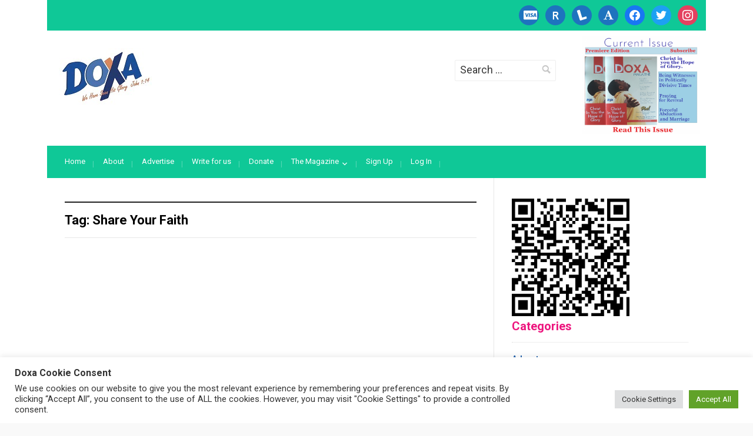

--- FILE ---
content_type: text/html; charset=UTF-8
request_url: https://doxamagazine.org/tag/share-your-faith/
body_size: 14654
content:
<!DOCTYPE html>
<html lang="en-US">
<head>
    <meta charset="UTF-8">
    <meta name="viewport" content="width=device-width, initial-scale=1.0">
    <link rel="profile" href="https://gmpg.org/xfn/11">
    <link rel="pingback" href="https://doxamagazine.org/xmlrpc.php">

    <meta name='robots' content='index, follow, max-image-preview:large, max-snippet:-1, max-video-preview:-1' />

	<!-- This site is optimized with the Yoast SEO plugin v21.8.1 - https://yoast.com/wordpress/plugins/seo/ -->
	<title>Share Your Faith Archives - Doxa Magazine</title>
	<link rel="canonical" href="https://doxamagazine.org/tag/share-your-faith/" />
	<meta property="og:locale" content="en_US" />
	<meta property="og:type" content="article" />
	<meta property="og:title" content="Share Your Faith Archives - Doxa Magazine" />
	<meta property="og:url" content="https://doxamagazine.org/tag/share-your-faith/" />
	<meta property="og:site_name" content="Doxa Magazine" />
	<meta name="twitter:card" content="summary_large_image" />
	<script type="application/ld+json" class="yoast-schema-graph">{"@context":"https://schema.org","@graph":[{"@type":"CollectionPage","@id":"https://doxamagazine.org/tag/share-your-faith/","url":"https://doxamagazine.org/tag/share-your-faith/","name":"Share Your Faith Archives - Doxa Magazine","isPartOf":{"@id":"https://doxamagazine.org/#website"},"breadcrumb":{"@id":"https://doxamagazine.org/tag/share-your-faith/#breadcrumb"},"inLanguage":"en-US"},{"@type":"BreadcrumbList","@id":"https://doxamagazine.org/tag/share-your-faith/#breadcrumb","itemListElement":[{"@type":"ListItem","position":1,"name":"Home","item":"https://doxamagazine.org/"},{"@type":"ListItem","position":2,"name":"Share Your Faith"}]},{"@type":"WebSite","@id":"https://doxamagazine.org/#website","url":"https://doxamagazine.org/","name":"Doxa Magazine","description":"Your Christian Magazine for a new generation of believers.","potentialAction":[{"@type":"SearchAction","target":{"@type":"EntryPoint","urlTemplate":"https://doxamagazine.org/?s={search_term_string}"},"query-input":"required name=search_term_string"}],"inLanguage":"en-US"}]}</script>
	<!-- / Yoast SEO plugin. -->


<link rel='dns-prefetch' href='//fonts.googleapis.com' />
<link rel="alternate" type="application/rss+xml" title="Doxa Magazine &raquo; Feed" href="https://doxamagazine.org/feed/" />
<link rel="alternate" type="application/rss+xml" title="Doxa Magazine &raquo; Comments Feed" href="https://doxamagazine.org/comments/feed/" />
<link rel="alternate" type="application/rss+xml" title="Doxa Magazine &raquo; Share Your Faith Tag Feed" href="https://doxamagazine.org/tag/share-your-faith/feed/" />
<script type="text/javascript">
window._wpemojiSettings = {"baseUrl":"https:\/\/s.w.org\/images\/core\/emoji\/14.0.0\/72x72\/","ext":".png","svgUrl":"https:\/\/s.w.org\/images\/core\/emoji\/14.0.0\/svg\/","svgExt":".svg","source":{"concatemoji":"https:\/\/doxamagazine.org\/wp-includes\/js\/wp-emoji-release.min.js?ver=6.2.8"}};
/*! This file is auto-generated */
!function(e,a,t){var n,r,o,i=a.createElement("canvas"),p=i.getContext&&i.getContext("2d");function s(e,t){p.clearRect(0,0,i.width,i.height),p.fillText(e,0,0);e=i.toDataURL();return p.clearRect(0,0,i.width,i.height),p.fillText(t,0,0),e===i.toDataURL()}function c(e){var t=a.createElement("script");t.src=e,t.defer=t.type="text/javascript",a.getElementsByTagName("head")[0].appendChild(t)}for(o=Array("flag","emoji"),t.supports={everything:!0,everythingExceptFlag:!0},r=0;r<o.length;r++)t.supports[o[r]]=function(e){if(p&&p.fillText)switch(p.textBaseline="top",p.font="600 32px Arial",e){case"flag":return s("\ud83c\udff3\ufe0f\u200d\u26a7\ufe0f","\ud83c\udff3\ufe0f\u200b\u26a7\ufe0f")?!1:!s("\ud83c\uddfa\ud83c\uddf3","\ud83c\uddfa\u200b\ud83c\uddf3")&&!s("\ud83c\udff4\udb40\udc67\udb40\udc62\udb40\udc65\udb40\udc6e\udb40\udc67\udb40\udc7f","\ud83c\udff4\u200b\udb40\udc67\u200b\udb40\udc62\u200b\udb40\udc65\u200b\udb40\udc6e\u200b\udb40\udc67\u200b\udb40\udc7f");case"emoji":return!s("\ud83e\udef1\ud83c\udffb\u200d\ud83e\udef2\ud83c\udfff","\ud83e\udef1\ud83c\udffb\u200b\ud83e\udef2\ud83c\udfff")}return!1}(o[r]),t.supports.everything=t.supports.everything&&t.supports[o[r]],"flag"!==o[r]&&(t.supports.everythingExceptFlag=t.supports.everythingExceptFlag&&t.supports[o[r]]);t.supports.everythingExceptFlag=t.supports.everythingExceptFlag&&!t.supports.flag,t.DOMReady=!1,t.readyCallback=function(){t.DOMReady=!0},t.supports.everything||(n=function(){t.readyCallback()},a.addEventListener?(a.addEventListener("DOMContentLoaded",n,!1),e.addEventListener("load",n,!1)):(e.attachEvent("onload",n),a.attachEvent("onreadystatechange",function(){"complete"===a.readyState&&t.readyCallback()})),(e=t.source||{}).concatemoji?c(e.concatemoji):e.wpemoji&&e.twemoji&&(c(e.twemoji),c(e.wpemoji)))}(window,document,window._wpemojiSettings);
</script>
<style type="text/css">
img.wp-smiley,
img.emoji {
	display: inline !important;
	border: none !important;
	box-shadow: none !important;
	height: 1em !important;
	width: 1em !important;
	margin: 0 0.07em !important;
	vertical-align: -0.1em !important;
	background: none !important;
	padding: 0 !important;
}
</style>
	<link rel='stylesheet' id='SFMCss-css' href='https://doxamagazine.org/wp-content/plugins/feedburner-alternative-and-rss-redirect/css/sfm_style.css?ver=6.2.8' type='text/css' media='all' />
<link rel='stylesheet' id='SFMCSS-css' href='https://doxamagazine.org/wp-content/plugins/feedburner-alternative-and-rss-redirect/css/sfm_widgetStyle.css?ver=6.2.8' type='text/css' media='all' />
<link rel='stylesheet' id='mp-theme-css' href='https://doxamagazine.org/wp-content/plugins/memberpress/css/ui/theme.css?ver=1.9.5' type='text/css' media='all' />
<link rel='stylesheet' id='wp-block-library-css' href='https://doxamagazine.org/wp-includes/css/dist/block-library/style.min.css?ver=6.2.8' type='text/css' media='all' />
<link rel='stylesheet' id='wpzoom-social-icons-block-style-css' href='https://doxamagazine.org/wp-content/plugins/social-icons-widget-by-wpzoom/block/dist/style-wpzoom-social-icons.css?ver=4.5.3' type='text/css' media='all' />
<style id='wppb-edit-profile-style-inline-css' type='text/css'>


</style>
<style id='wppb-login-style-inline-css' type='text/css'>


</style>
<style id='wppb-recover-password-style-inline-css' type='text/css'>


</style>
<style id='wppb-register-style-inline-css' type='text/css'>


</style>
<link rel='stylesheet' id='classic-theme-styles-css' href='https://doxamagazine.org/wp-includes/css/classic-themes.min.css?ver=6.2.8' type='text/css' media='all' />
<style id='global-styles-inline-css' type='text/css'>
body{--wp--preset--color--black: #000000;--wp--preset--color--cyan-bluish-gray: #abb8c3;--wp--preset--color--white: #ffffff;--wp--preset--color--pale-pink: #f78da7;--wp--preset--color--vivid-red: #cf2e2e;--wp--preset--color--luminous-vivid-orange: #ff6900;--wp--preset--color--luminous-vivid-amber: #fcb900;--wp--preset--color--light-green-cyan: #7bdcb5;--wp--preset--color--vivid-green-cyan: #00d084;--wp--preset--color--pale-cyan-blue: #8ed1fc;--wp--preset--color--vivid-cyan-blue: #0693e3;--wp--preset--color--vivid-purple: #9b51e0;--wp--preset--gradient--vivid-cyan-blue-to-vivid-purple: linear-gradient(135deg,rgba(6,147,227,1) 0%,rgb(155,81,224) 100%);--wp--preset--gradient--light-green-cyan-to-vivid-green-cyan: linear-gradient(135deg,rgb(122,220,180) 0%,rgb(0,208,130) 100%);--wp--preset--gradient--luminous-vivid-amber-to-luminous-vivid-orange: linear-gradient(135deg,rgba(252,185,0,1) 0%,rgba(255,105,0,1) 100%);--wp--preset--gradient--luminous-vivid-orange-to-vivid-red: linear-gradient(135deg,rgba(255,105,0,1) 0%,rgb(207,46,46) 100%);--wp--preset--gradient--very-light-gray-to-cyan-bluish-gray: linear-gradient(135deg,rgb(238,238,238) 0%,rgb(169,184,195) 100%);--wp--preset--gradient--cool-to-warm-spectrum: linear-gradient(135deg,rgb(74,234,220) 0%,rgb(151,120,209) 20%,rgb(207,42,186) 40%,rgb(238,44,130) 60%,rgb(251,105,98) 80%,rgb(254,248,76) 100%);--wp--preset--gradient--blush-light-purple: linear-gradient(135deg,rgb(255,206,236) 0%,rgb(152,150,240) 100%);--wp--preset--gradient--blush-bordeaux: linear-gradient(135deg,rgb(254,205,165) 0%,rgb(254,45,45) 50%,rgb(107,0,62) 100%);--wp--preset--gradient--luminous-dusk: linear-gradient(135deg,rgb(255,203,112) 0%,rgb(199,81,192) 50%,rgb(65,88,208) 100%);--wp--preset--gradient--pale-ocean: linear-gradient(135deg,rgb(255,245,203) 0%,rgb(182,227,212) 50%,rgb(51,167,181) 100%);--wp--preset--gradient--electric-grass: linear-gradient(135deg,rgb(202,248,128) 0%,rgb(113,206,126) 100%);--wp--preset--gradient--midnight: linear-gradient(135deg,rgb(2,3,129) 0%,rgb(40,116,252) 100%);--wp--preset--duotone--dark-grayscale: url('#wp-duotone-dark-grayscale');--wp--preset--duotone--grayscale: url('#wp-duotone-grayscale');--wp--preset--duotone--purple-yellow: url('#wp-duotone-purple-yellow');--wp--preset--duotone--blue-red: url('#wp-duotone-blue-red');--wp--preset--duotone--midnight: url('#wp-duotone-midnight');--wp--preset--duotone--magenta-yellow: url('#wp-duotone-magenta-yellow');--wp--preset--duotone--purple-green: url('#wp-duotone-purple-green');--wp--preset--duotone--blue-orange: url('#wp-duotone-blue-orange');--wp--preset--font-size--small: 13px;--wp--preset--font-size--medium: 20px;--wp--preset--font-size--large: 36px;--wp--preset--font-size--x-large: 42px;--wp--preset--spacing--20: 0.44rem;--wp--preset--spacing--30: 0.67rem;--wp--preset--spacing--40: 1rem;--wp--preset--spacing--50: 1.5rem;--wp--preset--spacing--60: 2.25rem;--wp--preset--spacing--70: 3.38rem;--wp--preset--spacing--80: 5.06rem;--wp--preset--shadow--natural: 6px 6px 9px rgba(0, 0, 0, 0.2);--wp--preset--shadow--deep: 12px 12px 50px rgba(0, 0, 0, 0.4);--wp--preset--shadow--sharp: 6px 6px 0px rgba(0, 0, 0, 0.2);--wp--preset--shadow--outlined: 6px 6px 0px -3px rgba(255, 255, 255, 1), 6px 6px rgba(0, 0, 0, 1);--wp--preset--shadow--crisp: 6px 6px 0px rgba(0, 0, 0, 1);}:where(.is-layout-flex){gap: 0.5em;}body .is-layout-flow > .alignleft{float: left;margin-inline-start: 0;margin-inline-end: 2em;}body .is-layout-flow > .alignright{float: right;margin-inline-start: 2em;margin-inline-end: 0;}body .is-layout-flow > .aligncenter{margin-left: auto !important;margin-right: auto !important;}body .is-layout-constrained > .alignleft{float: left;margin-inline-start: 0;margin-inline-end: 2em;}body .is-layout-constrained > .alignright{float: right;margin-inline-start: 2em;margin-inline-end: 0;}body .is-layout-constrained > .aligncenter{margin-left: auto !important;margin-right: auto !important;}body .is-layout-constrained > :where(:not(.alignleft):not(.alignright):not(.alignfull)){max-width: var(--wp--style--global--content-size);margin-left: auto !important;margin-right: auto !important;}body .is-layout-constrained > .alignwide{max-width: var(--wp--style--global--wide-size);}body .is-layout-flex{display: flex;}body .is-layout-flex{flex-wrap: wrap;align-items: center;}body .is-layout-flex > *{margin: 0;}:where(.wp-block-columns.is-layout-flex){gap: 2em;}.has-black-color{color: var(--wp--preset--color--black) !important;}.has-cyan-bluish-gray-color{color: var(--wp--preset--color--cyan-bluish-gray) !important;}.has-white-color{color: var(--wp--preset--color--white) !important;}.has-pale-pink-color{color: var(--wp--preset--color--pale-pink) !important;}.has-vivid-red-color{color: var(--wp--preset--color--vivid-red) !important;}.has-luminous-vivid-orange-color{color: var(--wp--preset--color--luminous-vivid-orange) !important;}.has-luminous-vivid-amber-color{color: var(--wp--preset--color--luminous-vivid-amber) !important;}.has-light-green-cyan-color{color: var(--wp--preset--color--light-green-cyan) !important;}.has-vivid-green-cyan-color{color: var(--wp--preset--color--vivid-green-cyan) !important;}.has-pale-cyan-blue-color{color: var(--wp--preset--color--pale-cyan-blue) !important;}.has-vivid-cyan-blue-color{color: var(--wp--preset--color--vivid-cyan-blue) !important;}.has-vivid-purple-color{color: var(--wp--preset--color--vivid-purple) !important;}.has-black-background-color{background-color: var(--wp--preset--color--black) !important;}.has-cyan-bluish-gray-background-color{background-color: var(--wp--preset--color--cyan-bluish-gray) !important;}.has-white-background-color{background-color: var(--wp--preset--color--white) !important;}.has-pale-pink-background-color{background-color: var(--wp--preset--color--pale-pink) !important;}.has-vivid-red-background-color{background-color: var(--wp--preset--color--vivid-red) !important;}.has-luminous-vivid-orange-background-color{background-color: var(--wp--preset--color--luminous-vivid-orange) !important;}.has-luminous-vivid-amber-background-color{background-color: var(--wp--preset--color--luminous-vivid-amber) !important;}.has-light-green-cyan-background-color{background-color: var(--wp--preset--color--light-green-cyan) !important;}.has-vivid-green-cyan-background-color{background-color: var(--wp--preset--color--vivid-green-cyan) !important;}.has-pale-cyan-blue-background-color{background-color: var(--wp--preset--color--pale-cyan-blue) !important;}.has-vivid-cyan-blue-background-color{background-color: var(--wp--preset--color--vivid-cyan-blue) !important;}.has-vivid-purple-background-color{background-color: var(--wp--preset--color--vivid-purple) !important;}.has-black-border-color{border-color: var(--wp--preset--color--black) !important;}.has-cyan-bluish-gray-border-color{border-color: var(--wp--preset--color--cyan-bluish-gray) !important;}.has-white-border-color{border-color: var(--wp--preset--color--white) !important;}.has-pale-pink-border-color{border-color: var(--wp--preset--color--pale-pink) !important;}.has-vivid-red-border-color{border-color: var(--wp--preset--color--vivid-red) !important;}.has-luminous-vivid-orange-border-color{border-color: var(--wp--preset--color--luminous-vivid-orange) !important;}.has-luminous-vivid-amber-border-color{border-color: var(--wp--preset--color--luminous-vivid-amber) !important;}.has-light-green-cyan-border-color{border-color: var(--wp--preset--color--light-green-cyan) !important;}.has-vivid-green-cyan-border-color{border-color: var(--wp--preset--color--vivid-green-cyan) !important;}.has-pale-cyan-blue-border-color{border-color: var(--wp--preset--color--pale-cyan-blue) !important;}.has-vivid-cyan-blue-border-color{border-color: var(--wp--preset--color--vivid-cyan-blue) !important;}.has-vivid-purple-border-color{border-color: var(--wp--preset--color--vivid-purple) !important;}.has-vivid-cyan-blue-to-vivid-purple-gradient-background{background: var(--wp--preset--gradient--vivid-cyan-blue-to-vivid-purple) !important;}.has-light-green-cyan-to-vivid-green-cyan-gradient-background{background: var(--wp--preset--gradient--light-green-cyan-to-vivid-green-cyan) !important;}.has-luminous-vivid-amber-to-luminous-vivid-orange-gradient-background{background: var(--wp--preset--gradient--luminous-vivid-amber-to-luminous-vivid-orange) !important;}.has-luminous-vivid-orange-to-vivid-red-gradient-background{background: var(--wp--preset--gradient--luminous-vivid-orange-to-vivid-red) !important;}.has-very-light-gray-to-cyan-bluish-gray-gradient-background{background: var(--wp--preset--gradient--very-light-gray-to-cyan-bluish-gray) !important;}.has-cool-to-warm-spectrum-gradient-background{background: var(--wp--preset--gradient--cool-to-warm-spectrum) !important;}.has-blush-light-purple-gradient-background{background: var(--wp--preset--gradient--blush-light-purple) !important;}.has-blush-bordeaux-gradient-background{background: var(--wp--preset--gradient--blush-bordeaux) !important;}.has-luminous-dusk-gradient-background{background: var(--wp--preset--gradient--luminous-dusk) !important;}.has-pale-ocean-gradient-background{background: var(--wp--preset--gradient--pale-ocean) !important;}.has-electric-grass-gradient-background{background: var(--wp--preset--gradient--electric-grass) !important;}.has-midnight-gradient-background{background: var(--wp--preset--gradient--midnight) !important;}.has-small-font-size{font-size: var(--wp--preset--font-size--small) !important;}.has-medium-font-size{font-size: var(--wp--preset--font-size--medium) !important;}.has-large-font-size{font-size: var(--wp--preset--font-size--large) !important;}.has-x-large-font-size{font-size: var(--wp--preset--font-size--x-large) !important;}
.wp-block-navigation a:where(:not(.wp-element-button)){color: inherit;}
:where(.wp-block-columns.is-layout-flex){gap: 2em;}
.wp-block-pullquote{font-size: 1.5em;line-height: 1.6;}
</style>
<link rel='stylesheet' id='contact-form-7-css' href='https://doxamagazine.org/wp-content/plugins/contact-form-7/includes/css/styles.css?ver=5.8.7' type='text/css' media='all' />
<link rel='stylesheet' id='cookie-law-info-css' href='https://doxamagazine.org/wp-content/plugins/cookie-law-info/legacy/public/css/cookie-law-info-public.css?ver=3.3.9.1' type='text/css' media='all' />
<link rel='stylesheet' id='cookie-law-info-gdpr-css' href='https://doxamagazine.org/wp-content/plugins/cookie-law-info/legacy/public/css/cookie-law-info-gdpr.css?ver=3.3.9.1' type='text/css' media='all' />
<link rel='stylesheet' id='ppress-frontend-css' href='https://doxamagazine.org/wp-content/plugins/wp-user-avatar/assets/css/frontend.min.css?ver=4.16.8' type='text/css' media='all' />
<link rel='stylesheet' id='ppress-flatpickr-css' href='https://doxamagazine.org/wp-content/plugins/wp-user-avatar/assets/flatpickr/flatpickr.min.css?ver=4.16.8' type='text/css' media='all' />
<link rel='stylesheet' id='ppress-select2-css' href='https://doxamagazine.org/wp-content/plugins/wp-user-avatar/assets/select2/select2.min.css?ver=6.2.8' type='text/css' media='all' />
<link rel='stylesheet' id='wp-mcm-styles-css' href='https://doxamagazine.org/wp-content/plugins/wp-media-category-management/css/wp-mcm-styles.css?ver=2.4.1.1' type='text/css' media='all' />
<link rel='stylesheet' id='zoom-theme-utils-css-css' href='https://doxamagazine.org/wp-content/themes/magazinum/functions/wpzoom/assets/css/theme-utils.css?ver=6.2.8' type='text/css' media='all' />
<link rel='stylesheet' id='magazinum-style-css' href='https://doxamagazine.org/wp-content/themes/magazinum/style.css?ver=4.0.9' type='text/css' media='all' />
<link rel='stylesheet' id='media-queries-css' href='https://doxamagazine.org/wp-content/themes/magazinum/css/media-queries.css?ver=4.0.9' type='text/css' media='all' />
<link rel='stylesheet' id='dashicons-css' href='https://doxamagazine.org/wp-includes/css/dashicons.min.css?ver=6.2.8' type='text/css' media='all' />
<link rel='stylesheet' id='magazinum-google-font-default-css' href='//fonts.googleapis.com/css?family=Roboto%3A400%2C400italic%2C700%2C700italic&#038;subset=latin%2Clatin-ext%2Cvietnamese%2Ccyrillic-ext%2Cgreek-ext&#038;ver=6.2.8' type='text/css' media='all' />
<link rel='stylesheet' id='dflip-style-css' href='https://doxamagazine.org/wp-content/plugins/3d-flipbook-dflip-lite/assets/css/dflip.min.css?ver=2.4.20' type='text/css' media='all' />
<link rel='stylesheet' id='wpzoom-social-icons-socicon-css' href='https://doxamagazine.org/wp-content/plugins/social-icons-widget-by-wpzoom/assets/css/wpzoom-socicon.css?ver=1764922355' type='text/css' media='all' />
<link rel='stylesheet' id='wpzoom-social-icons-genericons-css' href='https://doxamagazine.org/wp-content/plugins/social-icons-widget-by-wpzoom/assets/css/genericons.css?ver=1764922355' type='text/css' media='all' />
<link rel='stylesheet' id='wpzoom-social-icons-academicons-css' href='https://doxamagazine.org/wp-content/plugins/social-icons-widget-by-wpzoom/assets/css/academicons.min.css?ver=1764922355' type='text/css' media='all' />
<link rel='stylesheet' id='wpzoom-social-icons-font-awesome-3-css' href='https://doxamagazine.org/wp-content/plugins/social-icons-widget-by-wpzoom/assets/css/font-awesome-3.min.css?ver=1764922355' type='text/css' media='all' />
<link rel='stylesheet' id='wpzoom-social-icons-styles-css' href='https://doxamagazine.org/wp-content/plugins/social-icons-widget-by-wpzoom/assets/css/wpzoom-social-icons-styles.css?ver=1764922355' type='text/css' media='all' />
<link rel='stylesheet' id='wpzoom-theme-css' href='https://doxamagazine.org/wp-content/themes/magazinum/styles/light.css?ver=6.2.8' type='text/css' media='all' />
<link rel='preload' as='font'  id='wpzoom-social-icons-font-academicons-woff2-css' href='https://doxamagazine.org/wp-content/plugins/social-icons-widget-by-wpzoom/assets/font/academicons.woff2?v=1.9.2'  type='font/woff2' crossorigin />
<link rel='preload' as='font'  id='wpzoom-social-icons-font-fontawesome-3-woff2-css' href='https://doxamagazine.org/wp-content/plugins/social-icons-widget-by-wpzoom/assets/font/fontawesome-webfont.woff2?v=4.7.0'  type='font/woff2' crossorigin />
<link rel='preload' as='font'  id='wpzoom-social-icons-font-genericons-woff-css' href='https://doxamagazine.org/wp-content/plugins/social-icons-widget-by-wpzoom/assets/font/Genericons.woff'  type='font/woff' crossorigin />
<link rel='preload' as='font'  id='wpzoom-social-icons-font-socicon-woff2-css' href='https://doxamagazine.org/wp-content/plugins/social-icons-widget-by-wpzoom/assets/font/socicon.woff2?v=4.5.3'  type='font/woff2' crossorigin />
<link rel='stylesheet' id='wppb_stylesheet-css' href='https://doxamagazine.org/wp-content/plugins/profile-builder/assets/css/style-front-end.css?ver=3.15.2' type='text/css' media='all' />
<script type='text/javascript' src='https://doxamagazine.org/wp-includes/js/jquery/jquery.min.js?ver=3.6.4' id='jquery-core-js'></script>
<script type='text/javascript' src='https://doxamagazine.org/wp-includes/js/jquery/jquery-migrate.min.js?ver=3.4.0' id='jquery-migrate-js'></script>
<script type='text/javascript' id='cookie-law-info-js-extra'>
/* <![CDATA[ */
var Cli_Data = {"nn_cookie_ids":[],"cookielist":[],"non_necessary_cookies":[],"ccpaEnabled":"","ccpaRegionBased":"","ccpaBarEnabled":"","strictlyEnabled":["necessary","obligatoire"],"ccpaType":"gdpr","js_blocking":"","custom_integration":"","triggerDomRefresh":"","secure_cookies":""};
var cli_cookiebar_settings = {"animate_speed_hide":"500","animate_speed_show":"500","background":"#FFF","border":"#b1a6a6c2","border_on":"","button_1_button_colour":"#61a229","button_1_button_hover":"#4e8221","button_1_link_colour":"#fff","button_1_as_button":"1","button_1_new_win":"","button_2_button_colour":"#333","button_2_button_hover":"#292929","button_2_link_colour":"#444","button_2_as_button":"","button_2_hidebar":"","button_3_button_colour":"#dedfe0","button_3_button_hover":"#b2b2b3","button_3_link_colour":"#333333","button_3_as_button":"1","button_3_new_win":"","button_4_button_colour":"#dedfe0","button_4_button_hover":"#b2b2b3","button_4_link_colour":"#333333","button_4_as_button":"1","button_7_button_colour":"#61a229","button_7_button_hover":"#4e8221","button_7_link_colour":"#fff","button_7_as_button":"1","button_7_new_win":"","font_family":"inherit","header_fix":"","notify_animate_hide":"1","notify_animate_show":"","notify_div_id":"#cookie-law-info-bar","notify_position_horizontal":"right","notify_position_vertical":"bottom","scroll_close":"","scroll_close_reload":"","accept_close_reload":"","reject_close_reload":"","showagain_tab":"","showagain_background":"#fff","showagain_border":"#000","showagain_div_id":"#cookie-law-info-again","showagain_x_position":"100px","text":"#333333","show_once_yn":"","show_once":"10000","logging_on":"","as_popup":"","popup_overlay":"1","bar_heading_text":"Doxa Cookie Consent","cookie_bar_as":"banner","popup_showagain_position":"bottom-right","widget_position":"left"};
var log_object = {"ajax_url":"https:\/\/doxamagazine.org\/wp-admin\/admin-ajax.php"};
/* ]]> */
</script>
<script type='text/javascript' src='https://doxamagazine.org/wp-content/plugins/cookie-law-info/legacy/public/js/cookie-law-info-public.js?ver=3.3.9.1' id='cookie-law-info-js'></script>
<script type='text/javascript' src='https://doxamagazine.org/wp-content/plugins/wp-user-avatar/assets/flatpickr/flatpickr.min.js?ver=4.16.8' id='ppress-flatpickr-js'></script>
<script type='text/javascript' src='https://doxamagazine.org/wp-content/plugins/wp-user-avatar/assets/select2/select2.min.js?ver=4.16.8' id='ppress-select2-js'></script>
<script type='text/javascript' src='https://doxamagazine.org/wp-content/themes/magazinum/js/init.js?ver=6.2.8' id='wpzoom-init-js'></script>
<link rel="https://api.w.org/" href="https://doxamagazine.org/wp-json/" /><link rel="alternate" type="application/json" href="https://doxamagazine.org/wp-json/wp/v2/tags/4274" /><link rel="EditURI" type="application/rsd+xml" title="RSD" href="https://doxamagazine.org/xmlrpc.php?rsd" />
<link rel="wlwmanifest" type="application/wlwmanifest+xml" href="https://doxamagazine.org/wp-includes/wlwmanifest.xml" />
<meta name="generator" content="WordPress 6.2.8" />
<style type="text/css">.rating span { color: #000000; } .rating span.empty { color: #cccccc; }</style><!-- WPZOOM Theme / Framework -->
<meta name="generator" content="Magazinum 4.0.9" />
<meta name="generator" content="WPZOOM Framework 2.0.3" />
<style type="text/css">.title a:hover, .archiveposts .post h2.entry_title a:hover, .post h1.title a:hover{color:#D683D6;}
a{color:#0F55A6;}
a:hover{color:#39D1B8;}
#sidebar .widget h3.title{color:#ED157E;}
#footer .widget h3.title{color:#ED157E;}
</style>
<script type="text/javascript">document.write('<style type="text/css">.tabber{display:none;}</style>');</script><script>(()=>{var o=[],i={};["on","off","toggle","show"].forEach((l=>{i[l]=function(){o.push([l,arguments])}})),window.Boxzilla=i,window.boxzilla_queue=o})();</script><link rel="icon" href="https://doxamagazine.org/wp-content/uploads/2022/03/Doxa-Logo-150x95.jpg" sizes="32x32" />
<link rel="icon" href="https://doxamagazine.org/wp-content/uploads/2022/03/Doxa-Logo.jpg" sizes="192x192" />
<link rel="apple-touch-icon" href="https://doxamagazine.org/wp-content/uploads/2022/03/Doxa-Logo.jpg" />
<meta name="msapplication-TileImage" content="https://doxamagazine.org/wp-content/uploads/2022/03/Doxa-Logo.jpg" />
		<style type="text/css" id="wp-custom-css">
			.main-navbar {
    background: #0fc897;
}
.navbar-nav .current-menu-item a, .navbar-nav .current_page_item a, .navbar-nav .current-menu-parent a, .navbar-nav .current_page_parent a {
    background: #0fc897;
    color: #fff;	
}


.top-navbar {
    background: #0fc897;
}
.navbar-nav .current-menu-item a, .navbar-nav .current_page_item a, .navbar-nav .current-menu-parent a, .navbar-nav .current_page_parent a {
    background: #0fc897;
    color: #fff;	
}


#wpadminbar {
    background: #0fc897;
}
.navbar-nav .current-menu-item a, .navbar-nav .current_page_item a, .navbar-nav .current-menu-parent a, .navbar-nav .current_page_parent a {
    background: #0fc897;
    color: #fff;	
}


#slider {
    background: #0fc897;
}
.navbar-nav .current-menu-item a, .navbar-nav .current_page_item a, .navbar-nav .current-menu-parent a, .navbar-nav .current_page_parent a {
    background: #0fc897;

    color: #fff;	
}


a.more-link {
    background: #0fc897;
}
.navbar-nav .current-menu-item a, .navbar-nav .current_page_item a, .navbar-nav .current-menu-parent a, .navbar-nav .current_page_parent a {
    background: #0fc897;
    color: #fff;	
}


#footer.widget  {
    background: #0fc897;
}
.navbar-nav .current-menu-item a, .navbar-nav .current_page_item a, .navbar-nav .current-menu-parent a, .navbar-nav .current_page_parent a {
    background: #0fc897;
    color: #fff;	
}


#footer {
    background: #0fc897;
}
.navbar-nav .current-menu-item a, .navbar-nav .current_page_item a, .navbar-nav .current-menu-parent a, .navbar-nav .current_page_parent a {
    background: #0fc897;
    color: #fff;	
}


#submit  {
    background: #0fc897;
}
.navbar-nav .current-menu-item a, .navbar-nav .current_page_item a, .navbar-nav .current-menu-parent a, .navbar-nav .current_page_parent a {
    background: #0fc897;
    color: #fff;	
}


.page-wrap {
    background: #ffffff;
}
.navbar-nav .current-menu-item a, .navbar-nav .current_page_item a, .navbar-nav .current-menu-parent a, .navbar-nav .current_page_parent a {
    background: #0fc897;
    color: #fff;	
}


#header {
    background: #ffffff;
}
.navbar-nav .current-menu-item a, .navbar-nav .current_page_item a, .navbar-nav .current-menu-parent a, .navbar-nav .current_page_parent a {
    background: #0fc897;
    color: #fff;
}



div.post_author { display:none; }

		</style>
						<style type="text/css" id="c4wp-checkout-css">
					.woocommerce-checkout .c4wp_captcha_field {
						margin-bottom: 10px;
						margin-top: 15px;
						position: relative;
						display: inline-block;
					}
				</style>
								<style type="text/css" id="c4wp-lp-form-css">
					.login-action-lostpassword.login form.shake {
						animation: none;
						animation-iteration-count: 0;
						transform: none !important;
					}
				</style>
							<style type="text/css" id="c4wp-v3-lp-form-css">
				.login #login, .login #lostpasswordform {
					min-width: 350px !important;
				}
				.wpforms-field-c4wp iframe {
					width: 100% !important;
				}
			</style>
			
    </head>


<body data-rsssl=1 class="archive tag tag-share-your-faith tag-4274">

<div class="page-wrap">

	<div class="inner-wrap">

		<div id="header">

			<nav class="top-navbar" role="navigation">

                <div class="header_social">
                    <div id="zoom-social-icons-widget-2" class="widget zoom-social-icons-widget"><h3 class="title"><span>Follow us</span></h3>
		
<ul class="zoom-social-icons-list zoom-social-icons-list--with-canvas zoom-social-icons-list--round zoom-social-icons-list--no-labels">

		
				<li class="zoom-social_icons-list__item">
		<a class="zoom-social_icons-list__link" href="https://www.elexiogiving.com/app/giving/ecwausadcc" target="_blank" title="Donate" >
									
						<span class="screen-reader-text">cc-visa</span>
			
						<span class="zoom-social_icons-list-span social-icon fa fa-cc-visa" data-hover-rule="background-color" data-hover-color="#e59124" style="background-color : #1e73be; font-size: 18px; padding:8px" role='img' aria-label='Donate'></span>
			
					</a>
	</li>

	
				<li class="zoom-social_icons-list__item">
		<a class="zoom-social_icons-list__link" href="https://doxamagazine.org/register/" target="_blank" title="Register" >
									
						<span class="screen-reader-text">researcherid</span>
			
						<span class="zoom-social_icons-list-span social-icon academicons academicons-researcherid" data-hover-rule="background-color" data-hover-color="#e59124" style="background-color : #1e73be; font-size: 18px; padding:8px" role='img' aria-label='Register'></span>
			
					</a>
	</li>

	
				<li class="zoom-social_icons-list__item">
		<a class="zoom-social_icons-list__link" href="https://doxamagazine.org/login/" target="_blank" title="Default Label" >
									
						<span class="screen-reader-text">lanyrd</span>
			
						<span class="zoom-social_icons-list-span social-icon socicon socicon-lanyrd" data-hover-rule="background-color" data-hover-color="#e59124" style="background-color : #1e73be; font-size: 18px; padding:8px" ></span>
			
					</a>
	</li>

	
				<li class="zoom-social_icons-list__item">
		<a class="zoom-social_icons-list__link" href="https://doxamagazine.org/account/" target="_blank" title="Edit Your Profile" >
									
						<span class="screen-reader-text">font</span>
			
						<span class="zoom-social_icons-list-span social-icon fa fa-font" data-hover-rule="background-color" data-hover-color="#e59124" style="background-color : #1e73be; font-size: 18px; padding:8px" role='img' aria-label='Edit Your Profile'></span>
			
					</a>
	</li>

	
				<li class="zoom-social_icons-list__item">
		<a class="zoom-social_icons-list__link" href="https://facebook.com/" target="_blank" title="Facebook" >
									
						<span class="screen-reader-text">facebook</span>
			
						<span class="zoom-social_icons-list-span social-icon socicon socicon-facebook" data-hover-rule="background-color" data-hover-color="#e59124" style="background-color : #1877F2; font-size: 18px; padding:8px" role='img' aria-label='Facebook'></span>
			
					</a>
	</li>

	
				<li class="zoom-social_icons-list__item">
		<a class="zoom-social_icons-list__link" href="https://twitter.com/" target="_blank" title="Twitter" >
									
						<span class="screen-reader-text">twitter</span>
			
						<span class="zoom-social_icons-list-span social-icon socicon socicon-twitter" data-hover-rule="background-color" data-hover-color="#e59124" style="background-color : #1da1f2; font-size: 18px; padding:8px" role='img' aria-label='Twitter'></span>
			
					</a>
	</li>

	
				<li class="zoom-social_icons-list__item">
		<a class="zoom-social_icons-list__link" href="https://instagram.com/" target="_blank" title="Instagram" >
									
						<span class="screen-reader-text">instagram</span>
			
						<span class="zoom-social_icons-list-span social-icon socicon socicon-instagram" data-hover-rule="background-color" data-hover-color="#e59124" style="background-color : #e4405f; font-size: 18px; padding:8px" role='img' aria-label='Instagram'></span>
			
					</a>
	</li>

	
</ul>

		</div>
                </div>

	            <div class="navbar-header">
	                
	            </div>


	            <div id="navbar-top">

	                

	            </div><!-- #navbar-top -->

	        </nav><!-- .top-navbar -->


			<div id="logo">
				
					<a href="https://doxamagazine.org" title="Your Christian Magazine for a new generation of believers.">
													<img src="https://doxamagazine.org/wp-content/uploads/2021/10/Doxa-Header.jpg" alt="Doxa Magazine" />
											</a>

					        </div>


							<div class="adv">

					<a href="https://doxamagazine.org/login/"><img class="alignright wp-image-65562" src="https://doxamagazine.org/wp-content/uploads/2022/05/first-subscription-v1.0-600x533.png" alt="Doxa Subscription" width="200" height="166" /></a>

				</div><!-- /.adv -->
			


							<div class="navbar-search">
				    <form role="search" method="get" class="search-form" action="https://doxamagazine.org/">
    <label>
        <span class="screen-reader-text">Search for:</span>
        <input type="search" class="search-field" placeholder="Search …" value="" name="s" title="Search for:" />
    </label>
    <input type="submit" class="search-submit" value="Search" />
</form>				</div>
			
			<div class="clear"></div>

			<nav class="main-navbar" role="navigation">

	            <div class="navbar-header">
	                
	                    <a class="navbar-toggle" href="#menu-main-slide">
	                        <span class="icon-bar"></span>
	                        <span class="icon-bar"></span>
	                        <span class="icon-bar"></span>
	                    </a>

                        <div id="menu-main-slide" class="menu-doxa-christian-magazine-container"><ul id="menu-doxa-christian-magazine" class="menu"><li id="menu-item-22164" class="menu-item menu-item-type-custom menu-item-object-custom menu-item-home menu-item-22164"><a href="https://doxamagazine.org">Home</a></li>
<li id="menu-item-22401" class="menu-item menu-item-type-post_type menu-item-object-page menu-item-22401"><a href="https://doxamagazine.org/about/">About</a></li>
<li id="menu-item-59144" class="menu-item menu-item-type-post_type menu-item-object-page menu-item-59144"><a href="https://doxamagazine.org/advertise/">Advertise</a></li>
<li id="menu-item-22410" class="menu-item menu-item-type-post_type menu-item-object-page menu-item-22410"><a href="https://doxamagazine.org/write-for-us/">Write for us</a></li>
<li id="menu-item-22171" class="menu-item menu-item-type-custom menu-item-object-custom menu-item-22171"><a href="https://www.elexiogiving.com/App/Form/ed4f36ee-3a43-4403-bad1-986a35abd32d">Donate</a></li>
<li id="menu-item-64630" class="menu-item menu-item-type-custom menu-item-object-custom menu-item-has-children menu-item-64630"><a href="https://doxamagazine.org/account/">The Magazine</a>
<ul class="sub-menu">
	<li id="menu-item-64633" class="menu-item menu-item-type-post_type menu-item-object-page menu-item-64633"><a href="https://doxamagazine.org/doxa-magazine-digital-edition/">Digital Edition</a></li>
	<li id="menu-item-63755" class="menu-item menu-item-type-post_type menu-item-object-page menu-item-63755"><a href="https://doxamagazine.org/account/">Account</a></li>
</ul>
</li>
<li id="menu-item-64628" class="menu-item menu-item-type-post_type menu-item-object-memberpressproduct menu-item-64628"><a href="https://doxamagazine.org/register/premium/">Sign Up</a></li>
<li id="menu-item-64629" class="menu-item menu-item-type-custom menu-item-object-custom menu-item-64629"><a href="https://doxamagazine.org/login/">Log In</a></li>
</ul></div>
	            </div>


	            <div id="navbar-main">

	                <div class="menu-doxa-christian-magazine-container"><ul id="menu-doxa-christian-magazine-1" class="nav navbar-nav dropdown sf-menu"><li class="menu-item menu-item-type-custom menu-item-object-custom menu-item-home menu-item-22164"><a href="https://doxamagazine.org">Home</a></li>
<li class="menu-item menu-item-type-post_type menu-item-object-page menu-item-22401"><a href="https://doxamagazine.org/about/">About</a></li>
<li class="menu-item menu-item-type-post_type menu-item-object-page menu-item-59144"><a href="https://doxamagazine.org/advertise/">Advertise</a></li>
<li class="menu-item menu-item-type-post_type menu-item-object-page menu-item-22410"><a href="https://doxamagazine.org/write-for-us/">Write for us</a></li>
<li class="menu-item menu-item-type-custom menu-item-object-custom menu-item-22171"><a href="https://www.elexiogiving.com/App/Form/ed4f36ee-3a43-4403-bad1-986a35abd32d">Donate</a></li>
<li class="menu-item menu-item-type-custom menu-item-object-custom menu-item-has-children menu-item-64630"><a href="https://doxamagazine.org/account/">The Magazine</a>
<ul class="sub-menu">
	<li class="menu-item menu-item-type-post_type menu-item-object-page menu-item-64633"><a href="https://doxamagazine.org/doxa-magazine-digital-edition/">Digital Edition</a></li>
	<li class="menu-item menu-item-type-post_type menu-item-object-page menu-item-63755"><a href="https://doxamagazine.org/account/">Account</a></li>
</ul>
</li>
<li class="menu-item menu-item-type-post_type menu-item-object-memberpressproduct menu-item-64628"><a href="https://doxamagazine.org/register/premium/">Sign Up</a></li>
<li class="menu-item menu-item-type-custom menu-item-object-custom menu-item-64629"><a href="https://doxamagazine.org/login/">Log In</a></li>
</ul></div>

	            </div><!-- #navbar-main -->

	        </nav><!-- .main-navbar -->

			<script id="mcjs">!function(c,h,i,m,p){m=c.createElement(h),p=c.getElementsByTagName(h) [0],m.async=1,m.src=i,p.parentNode.insertBefore(m,p)}(document,"script","https://chimpstatic.com/mcjs-connected/js/users/3e06403c6087f91d0e409248d/f3c02536eedb67d464203d6ac.js");</script>
			

  			<div class="clear"></div>
 		</div><!-- /#header -->
<div id="content">
	<div class="archiveposts">

		<h3 class="section_title">Tag: <span>Share Your Faith</span></h3>
 		<div id="recent-posts" class="clearfix">

<div class="navigation"></div></div>
 	</div> <!-- /.archiveposts -->

</div> <!-- /#content -->

<div id="sidebar">
 
 			<div class="ads">
		
			<img class="alignleft size-medium wp-image-60703" src="https://doxamagazine.org/wp-content/uploads/2022/03/Doxa-Online-Edition-GS1-QR-Code-300x300.png" alt="Doxa Online Edition GS1 QR Code" width="200" height="200" />
		   	
				
		</div><!-- /.ads -->
	 
 	<div id="categories-2" class="widget widget_categories"><h3 class="title">Categories</h3>
			<ul>
					<li class="cat-item cat-item-12"><a href="https://doxamagazine.org/category/adventure/">Adventure</a>
</li>
	<li class="cat-item cat-item-6146"><a href="https://doxamagazine.org/category/adversity/">Adversity</a>
</li>
	<li class="cat-item cat-item-13"><a href="https://doxamagazine.org/category/africa/">Africa</a>
</li>
	<li class="cat-item cat-item-14"><a href="https://doxamagazine.org/category/alcohol-addiction/">Alcohol Addiction</a>
</li>
	<li class="cat-item cat-item-5521"><a href="https://doxamagazine.org/category/baptism/">Baptism</a>
</li>
	<li class="cat-item cat-item-6058"><a href="https://doxamagazine.org/category/believe/">Believe</a>
</li>
	<li class="cat-item cat-item-20"><a href="https://doxamagazine.org/category/bible/">Bible</a>
</li>
	<li class="cat-item cat-item-29"><a href="https://doxamagazine.org/category/christian-genocide/">Christian Genocide</a>
</li>
	<li class="cat-item cat-item-30"><a href="https://doxamagazine.org/category/christian-history/">Christian History</a>
</li>
	<li class="cat-item cat-item-31"><a href="https://doxamagazine.org/category/christian-life/">Christian Life</a>
</li>
	<li class="cat-item cat-item-32"><a href="https://doxamagazine.org/category/christian-music-releases/">Christian Music Releases</a>
</li>
	<li class="cat-item cat-item-33"><a href="https://doxamagazine.org/category/christmas/">Christmas</a>
</li>
	<li class="cat-item cat-item-34"><a href="https://doxamagazine.org/category/church-desecration/">Church desecration</a>
</li>
	<li class="cat-item cat-item-38"><a href="https://doxamagazine.org/category/conference/">Conference</a>
</li>
	<li class="cat-item cat-item-39"><a href="https://doxamagazine.org/category/connecting/">Connecting&#8230;..</a>
</li>
	<li class="cat-item cat-item-44"><a href="https://doxamagazine.org/category/covid-19/">COVID-19</a>
</li>
	<li class="cat-item cat-item-45"><a href="https://doxamagazine.org/category/culture/">Culture</a>
</li>
	<li class="cat-item cat-item-48"><a href="https://doxamagazine.org/category/drug-addiction/">Drug Addiction</a>
</li>
	<li class="cat-item cat-item-49"><a href="https://doxamagazine.org/category/easter/">Easter</a>
</li>
	<li class="cat-item cat-item-6025"><a href="https://doxamagazine.org/category/ecwa/">ECWA</a>
</li>
	<li class="cat-item cat-item-53"><a href="https://doxamagazine.org/category/ecwa-health/">ECWA Health</a>
</li>
	<li class="cat-item cat-item-54"><a href="https://doxamagazine.org/category/ecwa-theme/">ECWA Theme</a>
</li>
	<li class="cat-item cat-item-55"><a href="https://doxamagazine.org/category/ecwa-usa-national-conference/">ECWA USA National conference</a>
</li>
	<li class="cat-item cat-item-56"><a href="https://doxamagazine.org/category/education/">Education</a>
</li>
	<li class="cat-item cat-item-6128"><a href="https://doxamagazine.org/category/endangered-species/">Endangered Species</a>
</li>
	<li class="cat-item cat-item-61"><a href="https://doxamagazine.org/category/faith/">Faith</a>
</li>
	<li class="cat-item cat-item-5655"><a href="https://doxamagazine.org/category/family/">Family</a>
</li>
	<li class="cat-item cat-item-63"><a href="https://doxamagazine.org/category/fasting/">Fasting</a>
</li>
	<li class="cat-item cat-item-5948"><a href="https://doxamagazine.org/category/father/">Father</a>
</li>
	<li class="cat-item cat-item-5968"><a href="https://doxamagazine.org/category/forgiveness/">Forgiveness</a>
</li>
	<li class="cat-item cat-item-68"><a href="https://doxamagazine.org/category/freedom/">Freedom</a>
</li>
	<li class="cat-item cat-item-69"><a href="https://doxamagazine.org/category/gardening/">Gardening</a>
</li>
	<li class="cat-item cat-item-6152"><a href="https://doxamagazine.org/category/generosity/">Generosity</a>
</li>
	<li class="cat-item cat-item-6142"><a href="https://doxamagazine.org/category/giving/">Giving</a>
</li>
	<li class="cat-item cat-item-72"><a href="https://doxamagazine.org/category/gospel/">Gospel</a>
</li>
	<li class="cat-item cat-item-73"><a href="https://doxamagazine.org/category/grace/">Grace</a>
</li>
	<li class="cat-item cat-item-74"><a href="https://doxamagazine.org/category/grief-loss/">Grief &amp; Loss</a>
</li>
	<li class="cat-item cat-item-75"><a href="https://doxamagazine.org/category/health/">Health</a>
</li>
	<li class="cat-item cat-item-6100"><a href="https://doxamagazine.org/category/heaven/">Heaven</a>
</li>
	<li class="cat-item cat-item-77"><a href="https://doxamagazine.org/category/history/">History</a>
</li>
	<li class="cat-item cat-item-78"><a href="https://doxamagazine.org/category/holiday/">Holiday</a>
</li>
	<li class="cat-item cat-item-6127"><a href="https://doxamagazine.org/category/holiness/">Holiness</a>
</li>
	<li class="cat-item cat-item-6027"><a href="https://doxamagazine.org/category/holy-land/">Holy Land</a>
</li>
	<li class="cat-item cat-item-6008"><a href="https://doxamagazine.org/category/honor/">Honor</a>
</li>
	<li class="cat-item cat-item-80"><a href="https://doxamagazine.org/category/hope/">Hope</a>
</li>
	<li class="cat-item cat-item-81"><a href="https://doxamagazine.org/category/humility/">Humility</a>
</li>
	<li class="cat-item cat-item-6121"><a href="https://doxamagazine.org/category/imitators-of-god/">Imitators of God</a>
</li>
	<li class="cat-item cat-item-84"><a href="https://doxamagazine.org/category/independence-day/">Independence Day</a>
</li>
	<li class="cat-item cat-item-88"><a href="https://doxamagazine.org/category/inspiration/">Inspiration</a>
</li>
	<li class="cat-item cat-item-6026"><a href="https://doxamagazine.org/category/israel/">Israel</a>
</li>
	<li class="cat-item cat-item-6118"><a href="https://doxamagazine.org/category/jesus/">Jesus</a>
</li>
	<li class="cat-item cat-item-6113"><a href="https://doxamagazine.org/category/jesus-christ/">Jesus Christ</a>
</li>
	<li class="cat-item cat-item-94"><a href="https://doxamagazine.org/category/justice/">Justice</a>
</li>
	<li class="cat-item cat-item-96"><a href="https://doxamagazine.org/category/kidnapping/">Kidnapping</a>
</li>
	<li class="cat-item cat-item-6090"><a href="https://doxamagazine.org/category/labor/">Labor</a>
</li>
	<li class="cat-item cat-item-6020"><a href="https://doxamagazine.org/category/leadership/">Leadership</a>
</li>
	<li class="cat-item cat-item-6057"><a href="https://doxamagazine.org/category/love/">Love</a>
</li>
	<li class="cat-item cat-item-99"><a href="https://doxamagazine.org/category/man/">Man</a>
</li>
	<li class="cat-item cat-item-101"><a href="https://doxamagazine.org/category/marriages/">Marriages</a>
</li>
	<li class="cat-item cat-item-6115"><a href="https://doxamagazine.org/category/memorial/">Memorial</a>
</li>
	<li class="cat-item cat-item-109"><a href="https://doxamagazine.org/category/ministry/">Ministry</a>
</li>
	<li class="cat-item cat-item-6102"><a href="https://doxamagazine.org/category/mirror/">Mirror</a>
</li>
	<li class="cat-item cat-item-5590"><a href="https://doxamagazine.org/category/misinformation/">Misinformation</a>
</li>
	<li class="cat-item cat-item-110"><a href="https://doxamagazine.org/category/mission/">Mission</a>
</li>
	<li class="cat-item cat-item-114"><a href="https://doxamagazine.org/category/national-security/">national security</a>
</li>
	<li class="cat-item cat-item-6107"><a href="https://doxamagazine.org/category/new-year/">New Year!</a>
</li>
	<li class="cat-item cat-item-117"><a href="https://doxamagazine.org/category/nigeria/">Nigeria</a>
</li>
	<li class="cat-item cat-item-6130"><a href="https://doxamagazine.org/category/obstacles/">Obstacles</a>
</li>
	<li class="cat-item cat-item-120"><a href="https://doxamagazine.org/category/our-youth-the-future/">Our Youth….the future</a>
</li>
	<li class="cat-item cat-item-124"><a href="https://doxamagazine.org/category/pastoral-letter/">Pastoral Letter</a>
</li>
	<li class="cat-item cat-item-125"><a href="https://doxamagazine.org/category/peace/">Peace</a>
</li>
	<li class="cat-item cat-item-129"><a href="https://doxamagazine.org/category/politics/">Politics</a>
</li>
	<li class="cat-item cat-item-131"><a href="https://doxamagazine.org/category/praise-worship/">Praise &amp; Worship</a>
</li>
	<li class="cat-item cat-item-132"><a href="https://doxamagazine.org/category/prayer/">Prayer</a>
</li>
	<li class="cat-item cat-item-133"><a href="https://doxamagazine.org/category/pride/">Pride</a>
</li>
	<li class="cat-item cat-item-135"><a href="https://doxamagazine.org/category/protest/">Protest</a>
</li>
	<li class="cat-item cat-item-137"><a href="https://doxamagazine.org/category/recoveries/">Recoveries</a>
</li>
	<li class="cat-item cat-item-139"><a href="https://doxamagazine.org/category/relationships/">Relationships</a>
</li>
	<li class="cat-item cat-item-140"><a href="https://doxamagazine.org/category/religion/">Religion</a>
</li>
	<li class="cat-item cat-item-141"><a href="https://doxamagazine.org/category/religious-persecution/">Religious Persecution</a>
</li>
	<li class="cat-item cat-item-6024"><a href="https://doxamagazine.org/category/resurrection/">Resurrection</a>
</li>
	<li class="cat-item cat-item-144"><a href="https://doxamagazine.org/category/revival/">Revival</a>
</li>
	<li class="cat-item cat-item-146"><a href="https://doxamagazine.org/category/saints/">Saints</a>
</li>
	<li class="cat-item cat-item-147"><a href="https://doxamagazine.org/category/salvation/">Salvation</a>
</li>
	<li class="cat-item cat-item-6105"><a href="https://doxamagazine.org/category/scars/">Scars</a>
</li>
	<li class="cat-item cat-item-150"><a href="https://doxamagazine.org/category/seminary/">Seminary</a>
</li>
	<li class="cat-item cat-item-151"><a href="https://doxamagazine.org/category/sermons/">Sermons</a>
</li>
	<li class="cat-item cat-item-6117"><a href="https://doxamagazine.org/category/sin/">Sin</a>
</li>
	<li class="cat-item cat-item-6140"><a href="https://doxamagazine.org/category/solitude/">Solitude</a>
</li>
	<li class="cat-item cat-item-154"><a href="https://doxamagazine.org/category/spiritual-digest/">Spiritual Digest</a>
</li>
	<li class="cat-item cat-item-5623"><a href="https://doxamagazine.org/category/spiritual-gifts/">Spiritual Gifts</a>
</li>
	<li class="cat-item cat-item-155"><a href="https://doxamagazine.org/category/spiritual-growth/">Spiritual Growth</a>
</li>
	<li class="cat-item cat-item-156"><a href="https://doxamagazine.org/category/spiritual-warfare/">Spiritual Warfare</a>
</li>
	<li class="cat-item cat-item-159"><a href="https://doxamagazine.org/category/stories/">Stories</a>
</li>
	<li class="cat-item cat-item-6089"><a href="https://doxamagazine.org/category/success/">Success</a>
</li>
	<li class="cat-item cat-item-6085"><a href="https://doxamagazine.org/category/suffering/">Suffering</a>
</li>
	<li class="cat-item cat-item-163"><a href="https://doxamagazine.org/category/thanksgiving/">Thanksgiving</a>
</li>
	<li class="cat-item cat-item-165"><a href="https://doxamagazine.org/category/tolerance/">Tolerance</a>
</li>
	<li class="cat-item cat-item-6073"><a href="https://doxamagazine.org/category/tradition/">Tradition</a>
</li>
	<li class="cat-item cat-item-166"><a href="https://doxamagazine.org/category/travel/">Travel</a>
</li>
	<li class="cat-item cat-item-167"><a href="https://doxamagazine.org/category/travel-leisure/">Travel &amp; leisure</a>
</li>
	<li class="cat-item cat-item-6095"><a href="https://doxamagazine.org/category/trials-and-temptations/">Trials and temptations</a>
</li>
	<li class="cat-item cat-item-168"><a href="https://doxamagazine.org/category/trinity/">Trinity</a>
</li>
	<li class="cat-item cat-item-6112"><a href="https://doxamagazine.org/category/valentine/">Valentine</a>
</li>
	<li class="cat-item cat-item-6143"><a href="https://doxamagazine.org/category/waiting/">Waiting</a>
</li>
	<li class="cat-item cat-item-175"><a href="https://doxamagazine.org/category/wealth/">Wealth</a>
</li>
	<li class="cat-item cat-item-180"><a href="https://doxamagazine.org/category/woman/">Woman</a>
</li>
			</ul>

			<div class="clear"></div></div><div id="archives-2" class="widget widget_archive"><h3 class="title">Archives</h3>		<label class="screen-reader-text" for="archives-dropdown-2">Archives</label>
		<select id="archives-dropdown-2" name="archive-dropdown">
			
			<option value="">Select Month</option>
				<option value='https://doxamagazine.org/2025/03/'> March 2025 </option>
	<option value='https://doxamagazine.org/2025/02/'> February 2025 </option>
	<option value='https://doxamagazine.org/2025/01/'> January 2025 </option>
	<option value='https://doxamagazine.org/2024/12/'> December 2024 </option>
	<option value='https://doxamagazine.org/2024/11/'> November 2024 </option>
	<option value='https://doxamagazine.org/2024/10/'> October 2024 </option>
	<option value='https://doxamagazine.org/2024/09/'> September 2024 </option>
	<option value='https://doxamagazine.org/2024/08/'> August 2024 </option>
	<option value='https://doxamagazine.org/2024/07/'> July 2024 </option>
	<option value='https://doxamagazine.org/2024/06/'> June 2024 </option>
	<option value='https://doxamagazine.org/2024/05/'> May 2024 </option>
	<option value='https://doxamagazine.org/2024/04/'> April 2024 </option>
	<option value='https://doxamagazine.org/2024/03/'> March 2024 </option>
	<option value='https://doxamagazine.org/2024/02/'> February 2024 </option>
	<option value='https://doxamagazine.org/2024/01/'> January 2024 </option>
	<option value='https://doxamagazine.org/2023/12/'> December 2023 </option>
	<option value='https://doxamagazine.org/2023/11/'> November 2023 </option>
	<option value='https://doxamagazine.org/2023/10/'> October 2023 </option>
	<option value='https://doxamagazine.org/2023/09/'> September 2023 </option>
	<option value='https://doxamagazine.org/2023/08/'> August 2023 </option>
	<option value='https://doxamagazine.org/2023/07/'> July 2023 </option>
	<option value='https://doxamagazine.org/2023/06/'> June 2023 </option>
	<option value='https://doxamagazine.org/2023/05/'> May 2023 </option>
	<option value='https://doxamagazine.org/2023/04/'> April 2023 </option>
	<option value='https://doxamagazine.org/2023/03/'> March 2023 </option>
	<option value='https://doxamagazine.org/2023/02/'> February 2023 </option>
	<option value='https://doxamagazine.org/2023/01/'> January 2023 </option>
	<option value='https://doxamagazine.org/2022/12/'> December 2022 </option>
	<option value='https://doxamagazine.org/2022/11/'> November 2022 </option>
	<option value='https://doxamagazine.org/2022/10/'> October 2022 </option>
	<option value='https://doxamagazine.org/2022/09/'> September 2022 </option>
	<option value='https://doxamagazine.org/2022/08/'> August 2022 </option>
	<option value='https://doxamagazine.org/2022/07/'> July 2022 </option>
	<option value='https://doxamagazine.org/2022/06/'> June 2022 </option>
	<option value='https://doxamagazine.org/2022/05/'> May 2022 </option>
	<option value='https://doxamagazine.org/2022/04/'> April 2022 </option>
	<option value='https://doxamagazine.org/2022/03/'> March 2022 </option>
	<option value='https://doxamagazine.org/2022/02/'> February 2022 </option>
	<option value='https://doxamagazine.org/2022/01/'> January 2022 </option>
	<option value='https://doxamagazine.org/2021/12/'> December 2021 </option>
	<option value='https://doxamagazine.org/2021/11/'> November 2021 </option>
	<option value='https://doxamagazine.org/2021/10/'> October 2021 </option>
	<option value='https://doxamagazine.org/2021/04/'> April 2021 </option>
	<option value='https://doxamagazine.org/2021/03/'> March 2021 </option>
	<option value='https://doxamagazine.org/2021/02/'> February 2021 </option>
	<option value='https://doxamagazine.org/2021/01/'> January 2021 </option>
	<option value='https://doxamagazine.org/2020/12/'> December 2020 </option>
	<option value='https://doxamagazine.org/2020/11/'> November 2020 </option>
	<option value='https://doxamagazine.org/2020/10/'> October 2020 </option>
	<option value='https://doxamagazine.org/2020/09/'> September 2020 </option>
	<option value='https://doxamagazine.org/2020/08/'> August 2020 </option>
	<option value='https://doxamagazine.org/2020/07/'> July 2020 </option>
	<option value='https://doxamagazine.org/2020/06/'> June 2020 </option>
	<option value='https://doxamagazine.org/2020/05/'> May 2020 </option>
	<option value='https://doxamagazine.org/2020/04/'> April 2020 </option>
	<option value='https://doxamagazine.org/2020/03/'> March 2020 </option>
	<option value='https://doxamagazine.org/2020/02/'> February 2020 </option>
	<option value='https://doxamagazine.org/2020/01/'> January 2020 </option>
	<option value='https://doxamagazine.org/2019/12/'> December 2019 </option>
	<option value='https://doxamagazine.org/2019/11/'> November 2019 </option>
	<option value='https://doxamagazine.org/2019/10/'> October 2019 </option>
	<option value='https://doxamagazine.org/2019/09/'> September 2019 </option>
	<option value='https://doxamagazine.org/2019/08/'> August 2019 </option>
	<option value='https://doxamagazine.org/2019/07/'> July 2019 </option>
	<option value='https://doxamagazine.org/2019/06/'> June 2019 </option>
	<option value='https://doxamagazine.org/2019/05/'> May 2019 </option>
	<option value='https://doxamagazine.org/2019/02/'> February 2019 </option>
	<option value='https://doxamagazine.org/2019/01/'> January 2019 </option>

		</select>

<script type="text/javascript">
/* <![CDATA[ */
(function() {
	var dropdown = document.getElementById( "archives-dropdown-2" );
	function onSelectChange() {
		if ( dropdown.options[ dropdown.selectedIndex ].value !== '' ) {
			document.location.href = this.options[ this.selectedIndex ].value;
		}
	}
	dropdown.onchange = onSelectChange;
})();
/* ]]> */
</script>
			<div class="clear"></div></div>	
		
</div> <!-- /#sidebar --> 		<div class="clear"></div>

		<div id="footer">

	 		<div class="column">
				<div id="nav_menu-3" class="widget widget_nav_menu"><h3 class="title">About Us</h3><div class="menu-about-us-container"><ul id="menu-about-us" class="menu"><li id="menu-item-22391" class="menu-item menu-item-type-post_type menu-item-object-page menu-item-22391"><a href="https://doxamagazine.org/about/">About</a></li>
<li id="menu-item-62137" class="menu-item menu-item-type-post_type menu-item-object-page menu-item-62137"><a href="https://doxamagazine.org/advertise/">Advertise</a></li>
<li id="menu-item-22393" class="menu-item menu-item-type-post_type menu-item-object-page menu-item-22393"><a href="https://doxamagazine.org/write-for-us/">Write for us</a></li>
<li id="menu-item-22569" class="menu-item menu-item-type-custom menu-item-object-custom menu-item-22569"><a href="https://www.elexiogiving.com/app/giving/ecwausadcc">Donate</a></li>
</ul></div><div class="clear"></div></div>			</div><!-- /1st column -->

			<div class="column">
				<div id="media_image-4" class="widget widget_media_image"><h3 class="title">Doxa Online Edition</h3><a href="https://doxamagazine.org/advertise/"><img width="150" height="150" src="https://doxamagazine.org/wp-content/uploads/2022/03/Doxa-Online-Edition-GS1-QR-Code-150x150.png" class="image wp-image-60703  attachment-thumbnail size-thumbnail" alt="Doxa Online Edition GS1 QR Code" decoding="async" loading="lazy" style="max-width: 100%; height: auto;" title="Doxa Online Edition" srcset="https://doxamagazine.org/wp-content/uploads/2022/03/Doxa-Online-Edition-GS1-QR-Code-150x150.png 150w, https://doxamagazine.org/wp-content/uploads/2022/03/Doxa-Online-Edition-GS1-QR-Code-300x300.png 300w, https://doxamagazine.org/wp-content/uploads/2022/03/Doxa-Online-Edition-GS1-QR-Code-400x400.png 400w, https://doxamagazine.org/wp-content/uploads/2022/03/Doxa-Online-Edition-GS1-QR-Code-250x250.png 250w, https://doxamagazine.org/wp-content/uploads/2022/03/Doxa-Online-Edition-GS1-QR-Code.png 463w" sizes="(max-width: 150px) 100vw, 150px" /></a><div class="clear"></div></div>			</div><!-- /2nd column -->

			<div class="column">
				<div id="search-2" class="widget widget_search"><h3 class="title">Doxa Search</h3><form role="search" method="get" class="search-form" action="https://doxamagazine.org/">
    <label>
        <span class="screen-reader-text">Search for:</span>
        <input type="search" class="search-field" placeholder="Search …" value="" name="s" title="Search for:" />
    </label>
    <input type="submit" class="search-submit" value="Search" />
</form><div class="clear"></div></div>			</div><!-- /3rd column -->

			<div class="column last">
				<div id="nav_menu-4" class="widget widget_nav_menu"><h3 class="title">Members Only</h3><div class="menu-members-only-container"><ul id="menu-members-only" class="menu"><li id="menu-item-64620" class="menu-item menu-item-type-post_type menu-item-object-page menu-item-64620"><a href="https://doxamagazine.org/doxa-magazine-digital-edition/">Magazine</a></li>
<li id="menu-item-64619" class="menu-item menu-item-type-post_type menu-item-object-memberpressproduct menu-item-64619"><a href="https://doxamagazine.org/register/premium/">Sign Up</a></li>
<li id="menu-item-64617" class="menu-item menu-item-type-post_type menu-item-object-page menu-item-64617"><a href="https://doxamagazine.org/account/">Account</a></li>
<li id="menu-item-64625" class="menu-item menu-item-type-custom menu-item-object-custom menu-item-64625"><a href="https://doxamagazine.org/login/">Log In</a></li>
</ul></div><div class="clear"></div></div>			</div><!-- /4th column -->

	 		<div class="clear"></div>

			<div id="copyright">

				Copyright &copy; 2026 &mdash; <a href="https://doxamagazine.org" class="on">Doxa Magazine</a>. All Rights Reserved
				<span>5644 S. Oakley Avenue, Chicago IL 60636 |  <a href="https://doxamagazine.org/write-for-us/" target="_blank" rel="nofollow">Write For Us</a></span>
			</div>

		</div> <!-- /#footer -->
		<div class="clear"></div>

	</div> <!-- /.inner--wrap-->
</div> <!-- /.page-wrap-->



<!--googleoff: all--><div id="cookie-law-info-bar" data-nosnippet="true"><h5 class="cli_messagebar_head">Doxa Cookie Consent</h5><span><div class="cli-bar-container cli-style-v2"><div class="cli-bar-message">We use cookies on our website to give you the most relevant experience by remembering your preferences and repeat visits. By clicking “Accept All”, you consent to the use of ALL the cookies. However, you may visit "Cookie Settings" to provide a controlled consent.</div><div class="cli-bar-btn_container"><a role='button' class="medium cli-plugin-button cli-plugin-main-button cli_settings_button" style="margin:0px 5px 0px 0px">Cookie Settings</a><a id="wt-cli-accept-all-btn" role='button' data-cli_action="accept_all" class="wt-cli-element medium cli-plugin-button wt-cli-accept-all-btn cookie_action_close_header cli_action_button">Accept All</a></div></div></span></div><div id="cookie-law-info-again" data-nosnippet="true"><span id="cookie_hdr_showagain">Manage consent</span></div><div class="cli-modal" data-nosnippet="true" id="cliSettingsPopup" tabindex="-1" role="dialog" aria-labelledby="cliSettingsPopup" aria-hidden="true">
  <div class="cli-modal-dialog" role="document">
	<div class="cli-modal-content cli-bar-popup">
		  <button type="button" class="cli-modal-close" id="cliModalClose">
			<svg class="" viewBox="0 0 24 24"><path d="M19 6.41l-1.41-1.41-5.59 5.59-5.59-5.59-1.41 1.41 5.59 5.59-5.59 5.59 1.41 1.41 5.59-5.59 5.59 5.59 1.41-1.41-5.59-5.59z"></path><path d="M0 0h24v24h-24z" fill="none"></path></svg>
			<span class="wt-cli-sr-only">Close</span>
		  </button>
		  <div class="cli-modal-body">
			<div class="cli-container-fluid cli-tab-container">
	<div class="cli-row">
		<div class="cli-col-12 cli-align-items-stretch cli-px-0">
			<div class="cli-privacy-overview">
				<h4>Privacy Overview</h4>				<div class="cli-privacy-content">
					<div class="cli-privacy-content-text">This website uses cookies to improve your experience while you navigate through the website. Out of these, the cookies that are categorized as necessary are stored on your browser as they are essential for the working of basic functionalities of the website. We also use third-party cookies that help us analyze and understand how you use this website. These cookies will be stored in your browser only with your consent. You also have the option to opt-out of these cookies. But opting out of some of these cookies may affect your browsing experience.</div>
				</div>
				<a class="cli-privacy-readmore" aria-label="Show more" role="button" data-readmore-text="Show more" data-readless-text="Show less"></a>			</div>
		</div>
		<div class="cli-col-12 cli-align-items-stretch cli-px-0 cli-tab-section-container">
												<div class="cli-tab-section">
						<div class="cli-tab-header">
							<a role="button" tabindex="0" class="cli-nav-link cli-settings-mobile" data-target="necessary" data-toggle="cli-toggle-tab">
								Necessary							</a>
															<div class="wt-cli-necessary-checkbox">
									<input type="checkbox" class="cli-user-preference-checkbox"  id="wt-cli-checkbox-necessary" data-id="checkbox-necessary" checked="checked"  />
									<label class="form-check-label" for="wt-cli-checkbox-necessary">Necessary</label>
								</div>
								<span class="cli-necessary-caption">Always Enabled</span>
													</div>
						<div class="cli-tab-content">
							<div class="cli-tab-pane cli-fade" data-id="necessary">
								<div class="wt-cli-cookie-description">
									Necessary cookies are absolutely essential for the website to function properly. These cookies ensure basic functionalities and security features of the website, anonymously.
<table class="cookielawinfo-row-cat-table cookielawinfo-winter"><thead><tr><th class="cookielawinfo-column-1">Cookie</th><th class="cookielawinfo-column-3">Duration</th><th class="cookielawinfo-column-4">Description</th></tr></thead><tbody><tr class="cookielawinfo-row"><td class="cookielawinfo-column-1">cookielawinfo-checkbox-analytics</td><td class="cookielawinfo-column-3">11 months</td><td class="cookielawinfo-column-4">This cookie is set by GDPR Cookie Consent plugin. The cookie is used to store the user consent for the cookies in the category "Analytics".</td></tr><tr class="cookielawinfo-row"><td class="cookielawinfo-column-1">cookielawinfo-checkbox-functional</td><td class="cookielawinfo-column-3">11 months</td><td class="cookielawinfo-column-4">The cookie is set by GDPR cookie consent to record the user consent for the cookies in the category "Functional".</td></tr><tr class="cookielawinfo-row"><td class="cookielawinfo-column-1">cookielawinfo-checkbox-necessary</td><td class="cookielawinfo-column-3">11 months</td><td class="cookielawinfo-column-4">This cookie is set by GDPR Cookie Consent plugin. The cookies is used to store the user consent for the cookies in the category "Necessary".</td></tr><tr class="cookielawinfo-row"><td class="cookielawinfo-column-1">cookielawinfo-checkbox-others</td><td class="cookielawinfo-column-3">11 months</td><td class="cookielawinfo-column-4">This cookie is set by GDPR Cookie Consent plugin. The cookie is used to store the user consent for the cookies in the category "Other.</td></tr><tr class="cookielawinfo-row"><td class="cookielawinfo-column-1">cookielawinfo-checkbox-performance</td><td class="cookielawinfo-column-3">11 months</td><td class="cookielawinfo-column-4">This cookie is set by GDPR Cookie Consent plugin. The cookie is used to store the user consent for the cookies in the category "Performance".</td></tr><tr class="cookielawinfo-row"><td class="cookielawinfo-column-1">viewed_cookie_policy</td><td class="cookielawinfo-column-3">11 months</td><td class="cookielawinfo-column-4">The cookie is set by the GDPR Cookie Consent plugin and is used to store whether or not user has consented to the use of cookies. It does not store any personal data.</td></tr></tbody></table>								</div>
							</div>
						</div>
					</div>
																	<div class="cli-tab-section">
						<div class="cli-tab-header">
							<a role="button" tabindex="0" class="cli-nav-link cli-settings-mobile" data-target="functional" data-toggle="cli-toggle-tab">
								Functional							</a>
															<div class="cli-switch">
									<input type="checkbox" id="wt-cli-checkbox-functional" class="cli-user-preference-checkbox"  data-id="checkbox-functional" />
									<label for="wt-cli-checkbox-functional" class="cli-slider" data-cli-enable="Enabled" data-cli-disable="Disabled"><span class="wt-cli-sr-only">Functional</span></label>
								</div>
													</div>
						<div class="cli-tab-content">
							<div class="cli-tab-pane cli-fade" data-id="functional">
								<div class="wt-cli-cookie-description">
									Functional cookies help to perform certain functionalities like sharing the content of the website on social media platforms, collect feedbacks, and other third-party features.
								</div>
							</div>
						</div>
					</div>
																	<div class="cli-tab-section">
						<div class="cli-tab-header">
							<a role="button" tabindex="0" class="cli-nav-link cli-settings-mobile" data-target="performance" data-toggle="cli-toggle-tab">
								Performance							</a>
															<div class="cli-switch">
									<input type="checkbox" id="wt-cli-checkbox-performance" class="cli-user-preference-checkbox"  data-id="checkbox-performance" />
									<label for="wt-cli-checkbox-performance" class="cli-slider" data-cli-enable="Enabled" data-cli-disable="Disabled"><span class="wt-cli-sr-only">Performance</span></label>
								</div>
													</div>
						<div class="cli-tab-content">
							<div class="cli-tab-pane cli-fade" data-id="performance">
								<div class="wt-cli-cookie-description">
									Performance cookies are used to understand and analyze the key performance indexes of the website which helps in delivering a better user experience for the visitors.
								</div>
							</div>
						</div>
					</div>
																	<div class="cli-tab-section">
						<div class="cli-tab-header">
							<a role="button" tabindex="0" class="cli-nav-link cli-settings-mobile" data-target="analytics" data-toggle="cli-toggle-tab">
								Analytics							</a>
															<div class="cli-switch">
									<input type="checkbox" id="wt-cli-checkbox-analytics" class="cli-user-preference-checkbox"  data-id="checkbox-analytics" />
									<label for="wt-cli-checkbox-analytics" class="cli-slider" data-cli-enable="Enabled" data-cli-disable="Disabled"><span class="wt-cli-sr-only">Analytics</span></label>
								</div>
													</div>
						<div class="cli-tab-content">
							<div class="cli-tab-pane cli-fade" data-id="analytics">
								<div class="wt-cli-cookie-description">
									Analytical cookies are used to understand how visitors interact with the website. These cookies help provide information on metrics the number of visitors, bounce rate, traffic source, etc.
								</div>
							</div>
						</div>
					</div>
																	<div class="cli-tab-section">
						<div class="cli-tab-header">
							<a role="button" tabindex="0" class="cli-nav-link cli-settings-mobile" data-target="advertisement" data-toggle="cli-toggle-tab">
								Advertisement							</a>
															<div class="cli-switch">
									<input type="checkbox" id="wt-cli-checkbox-advertisement" class="cli-user-preference-checkbox"  data-id="checkbox-advertisement" />
									<label for="wt-cli-checkbox-advertisement" class="cli-slider" data-cli-enable="Enabled" data-cli-disable="Disabled"><span class="wt-cli-sr-only">Advertisement</span></label>
								</div>
													</div>
						<div class="cli-tab-content">
							<div class="cli-tab-pane cli-fade" data-id="advertisement">
								<div class="wt-cli-cookie-description">
									Advertisement cookies are used to provide visitors with relevant ads and marketing campaigns. These cookies track visitors across websites and collect information to provide customized ads.
								</div>
							</div>
						</div>
					</div>
																	<div class="cli-tab-section">
						<div class="cli-tab-header">
							<a role="button" tabindex="0" class="cli-nav-link cli-settings-mobile" data-target="others" data-toggle="cli-toggle-tab">
								Others							</a>
															<div class="cli-switch">
									<input type="checkbox" id="wt-cli-checkbox-others" class="cli-user-preference-checkbox"  data-id="checkbox-others" />
									<label for="wt-cli-checkbox-others" class="cli-slider" data-cli-enable="Enabled" data-cli-disable="Disabled"><span class="wt-cli-sr-only">Others</span></label>
								</div>
													</div>
						<div class="cli-tab-content">
							<div class="cli-tab-pane cli-fade" data-id="others">
								<div class="wt-cli-cookie-description">
									Other uncategorized cookies are those that are being analyzed and have not been classified into a category as yet.
								</div>
							</div>
						</div>
					</div>
										</div>
	</div>
</div>
		  </div>
		  <div class="cli-modal-footer">
			<div class="wt-cli-element cli-container-fluid cli-tab-container">
				<div class="cli-row">
					<div class="cli-col-12 cli-align-items-stretch cli-px-0">
						<div class="cli-tab-footer wt-cli-privacy-overview-actions">
						
															<a id="wt-cli-privacy-save-btn" role="button" tabindex="0" data-cli-action="accept" class="wt-cli-privacy-btn cli_setting_save_button wt-cli-privacy-accept-btn cli-btn">SAVE &amp; ACCEPT</a>
													</div>
						
					</div>
				</div>
			</div>
		</div>
	</div>
  </div>
</div>
<div class="cli-modal-backdrop cli-fade cli-settings-overlay"></div>
<div class="cli-modal-backdrop cli-fade cli-popupbar-overlay"></div>
<!--googleon: all--><style type="text/css"> 
         /* Hide reCAPTCHA V3 badge */
        .grecaptcha-badge {
        
            visibility: hidden !important;
        
        }
    </style><link rel='stylesheet' id='cookie-law-info-table-css' href='https://doxamagazine.org/wp-content/plugins/cookie-law-info/legacy/public/css/cookie-law-info-table.css?ver=3.3.9.1' type='text/css' media='all' />
<script type='text/javascript' src='https://doxamagazine.org/wp-content/plugins/contact-form-7/includes/swv/js/index.js?ver=5.8.7' id='swv-js'></script>
<script type='text/javascript' id='contact-form-7-js-extra'>
/* <![CDATA[ */
var wpcf7 = {"api":{"root":"https:\/\/doxamagazine.org\/wp-json\/","namespace":"contact-form-7\/v1"}};
/* ]]> */
</script>
<script type='text/javascript' src='https://doxamagazine.org/wp-content/plugins/contact-form-7/includes/js/index.js?ver=5.8.7' id='contact-form-7-js'></script>
<script type='text/javascript' id='ppress-frontend-script-js-extra'>
/* <![CDATA[ */
var pp_ajax_form = {"ajaxurl":"https:\/\/doxamagazine.org\/wp-admin\/admin-ajax.php","confirm_delete":"Are you sure?","deleting_text":"Deleting...","deleting_error":"An error occurred. Please try again.","nonce":"fddf438a95","disable_ajax_form":"false","is_checkout":"0","is_checkout_tax_enabled":"0","is_checkout_autoscroll_enabled":"true"};
/* ]]> */
</script>
<script type='text/javascript' src='https://doxamagazine.org/wp-content/plugins/wp-user-avatar/assets/js/frontend.min.js?ver=4.16.8' id='ppress-frontend-script-js'></script>
<script type='text/javascript' src='https://doxamagazine.org/wp-content/themes/magazinum/js/jquery.mmenu.min.all.js?ver=4.0.9' id='mmenu-js'></script>
<script type='text/javascript' src='https://doxamagazine.org/wp-content/themes/magazinum/js/superfish.min.js?ver=4.0.9' id='superfish-js'></script>
<script type='text/javascript' src='https://doxamagazine.org/wp-content/themes/magazinum/js/jquery.fitvids.js?ver=4.0.9' id='fitvids-js'></script>
<script type='text/javascript' src='https://doxamagazine.org/wp-content/themes/magazinum/js/flexslider.js?ver=4.0.9' id='flexslider-js'></script>
<script type='text/javascript' src='https://doxamagazine.org/wp-content/themes/magazinum/js/fredsel.js?ver=4.0.9' id='fredsel-js'></script>
<script type='text/javascript' src='https://doxamagazine.org/wp-content/themes/magazinum/js/functions.js?ver=4.0.9' id='magazinum-script-js'></script>
<script type='text/javascript' src='https://doxamagazine.org/wp-content/plugins/3d-flipbook-dflip-lite/assets/js/dflip.min.js?ver=2.4.20' id='dflip-script-js'></script>
<script type='text/javascript' src='https://doxamagazine.org/wp-content/plugins/social-icons-widget-by-wpzoom/assets/js/social-icons-widget-frontend.js?ver=1764922355' id='zoom-social-icons-widget-frontend-js'></script>
        <script data-cfasync="false">
            window.dFlipLocation = 'https://doxamagazine.org/wp-content/plugins/3d-flipbook-dflip-lite/assets/';
            window.dFlipWPGlobal = {"text":{"toggleSound":"Turn on\/off Sound","toggleThumbnails":"Toggle Thumbnails","toggleOutline":"Toggle Outline\/Bookmark","previousPage":"Previous Page","nextPage":"Next Page","toggleFullscreen":"Toggle Fullscreen","zoomIn":"Zoom In","zoomOut":"Zoom Out","toggleHelp":"Toggle Help","singlePageMode":"Single Page Mode","doublePageMode":"Double Page Mode","downloadPDFFile":"Download PDF File","gotoFirstPage":"Goto First Page","gotoLastPage":"Goto Last Page","share":"Share","mailSubject":"I wanted you to see this FlipBook","mailBody":"Check out this site {{url}}","loading":"DearFlip: Loading "},"viewerType":"flipbook","moreControls":"download,pageMode,startPage,endPage,sound","hideControls":"","scrollWheel":"false","backgroundColor":"#777","backgroundImage":"","height":"auto","paddingLeft":"20","paddingRight":"20","controlsPosition":"bottom","duration":800,"soundEnable":"true","enableDownload":"true","showSearchControl":"false","showPrintControl":"false","enableAnnotation":false,"enableAnalytics":"false","webgl":"true","hard":"none","maxTextureSize":"1600","rangeChunkSize":"524288","zoomRatio":1.5,"stiffness":3,"pageMode":"0","singlePageMode":"0","pageSize":"0","autoPlay":"false","autoPlayDuration":5000,"autoPlayStart":"false","linkTarget":"2","sharePrefix":"flipbook-"};
        </script>
      </body>
</html>

--- FILE ---
content_type: text/css
request_url: https://doxamagazine.org/wp-content/themes/magazinum/styles/light.css?ver=6.2.8
body_size: 81
content:
body {
	background: #F9F9F9;
}

#page-wrap {
	border-left:1px solid #EEECEC;
	border-right:1px solid #EEECEC;
}

#header {
	background: #fff;
}

#logo h1, #logo h1 a {
	color: #1a1919;
}

.main-navbar {
	background: #1a1919;
	padding: 7px 15px 0;
    margin: 0;
}

.navbar-search .search-form .search-field {
    border: 1px solid #eee;
    border-radius: 2px;
}